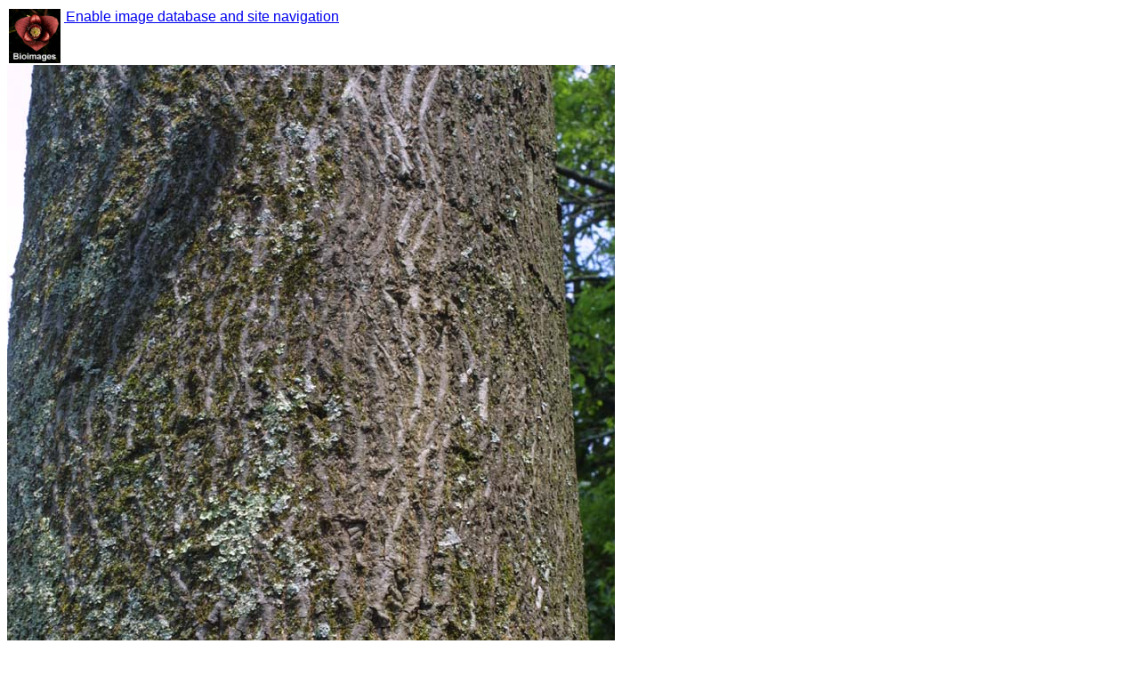

--- FILE ---
content_type: text/html; charset=UTF-8
request_url: https://bioimages.vanderbilt.edu/baskauf/27896.htm
body_size: 6839
content:
<html><head><meta content="text/html; charset=utf-8" http-equiv="Content-Type"/><meta name="viewport" content="width=320, initial-scale=1"/><link rel="icon" type="image/vnd.microsoft.icon" href="../favicon.ico"/><link rel="apple-touch-icon" href="../logo.png"/><style type="text/css">@import "../composite-adj.css";</style><title>Carya cordiformis (Juglandaceae) - bark - of a large tree</title><link rel="meta" type="application/rdf+xml" title="RDF" href="http://bioimages.vanderbilt.edu/baskauf/91164.rdf"/><script type="text/javascript">
// Determine if the device is an iPhone, iPad, or a regular browser
if (navigator.userAgent.indexOf('iPad')!=-1)
 {browser='iPad';}
else
 {
 if (navigator.userAgent.indexOf('iPhone')!=-1)
     {browser='iPhone';}
 else
     {browser='computer';}
 }
</script></head><body vocab="http://schema.org/" prefix="dcterms: http://purl.org/dc/terms/ foaf: http://xmlns.com/foaf/0.1/ dcmitype: http://purl.org/dc/dcmitype/ cc: http://creativecommons.org/ns#"><div resource="http://bioimages.vanderbilt.edu/baskauf/27896.htm" typeof="foaf:Document WebPage"><span property="primaryImageOfPage about" resource="http://bioimages.vanderbilt.edu/baskauf/27896"/><span property="dateModified" content="2024-04-24T12:34:33.696-05:00"/></div><div id="paste" resource="http://bioimages.vanderbilt.edu/baskauf/27896" typeof="dcmitype:StillImage ImageObject"><table border="0" cellspacing="0"><tr><td><a href="../index.htm"><img alt="home button" src="../logo.jpg" width="58"/></a></td><td valign="top"><a href="#" onclick="window.location.replace(&quot;../metadata.htm?baskauf/27896/metadata/img&quot;);"> Enable image database and site navigation</a></td></tr></table><div id="replaceImage"><a property="contentUrl" href="http://bioimages.vanderbilt.edu/gq/baskauf/gcaco15brclose27896.jpg"><img alt="Image http://bioimages.vanderbilt.edu/lq/baskauf/wcaco15brclose27896.jpg" src="http://bioimages.vanderbilt.edu/lq/baskauf/wcaco15brclose27896.jpg"/></a></div><br/><h6><em>Click on the image to access highest available resolution version.</em></h6><br/><br/><div><h2><em>Carya cordiformis</em></h2> <h3>(Wangenh.) K. Koch</h3> <h6>sec. fna.org 1993</h6><br/>
common name: bitternut hickory<br/>
family: Juglandaceae<br/><h6><em>Identified </em>2003-07-03<em> by </em><a href="http://bioimages.vanderbilt.edu/contact/baskauf">Steven J. Baskauf</a></h6><br/><br/></div><h5><em>Refer to this permanent identifier for the image:</em><br/><strong property="dcterms:identifier">http://bioimages.vanderbilt.edu/baskauf/27896</strong><br/><br/><em>Use this URL as a stable link to this image page:</em><br/><a href="27896.htm">http://bioimages.vanderbilt.edu/baskauf/27896.htm</a></h5><br/><br/><h5><em>DataCite DOI for the image:</em><a href="https://doi.org/10.5281/zenodo.11027896">10.5281/zenodo.11027896</a></h5><br/><br/><h5><em>Location information for the occurrence documented by this image:</em></h5><br/><span property="contentLocation" resource="http://bioimages.vanderbilt.edu/baskauf/27896#loc" typeof="dcterms:Location Place">Grassmere Zoo, Nashville, Davidson County, 
Tennessee, US<br/><a property="geo" typeof="GeoCoordinates" target="top" href="http://maps.google.com/maps?output=classic&amp;q=loc:36.08803,-86.73963&amp;t=h&amp;z=16"><span property="latitude">36.08803</span>° latitude,<span property="longitude">-86.73963</span>° longitude</a></span><h5>Coordinate uncertainty: about 100 m</h5><br/><h6>Location inferred from organism coordinates.</h6><br/><br/><h5><em>This image documents an organism that has the permanent identifier:</em></h5><br/><h6><strong property="about" typeof="dcterms:PhysicalResource" resource="http://bioimages.vanderbilt.edu/ind-baskauf/27882">http://bioimages.vanderbilt.edu/ind-baskauf/27882</strong></h6><br/><br/><h5><em>Follow this link for information about the organism and additional images:</em><br/><a target="top" href="http://bioimages.vanderbilt.edu/ind-baskauf/27882.htm">http://bioimages.vanderbilt.edu/ind-baskauf/27882.htm</a></h5><br/><br/><h5><em>Intellectual property information about this image:</em></h5><br/><h6><em>Image creator: </em><a property="dcterms:creator creator" href="http://bioimages.vanderbilt.edu/contact/baskauf" typeof="foaf:Person Person"><span property="foaf:name">Steven J. Baskauf</span></a>; <em>created on </em><span property="dcterms:created dateCreated">2003-07-03T14:03:13-05:00</span><br/><br/></h6><h6><em>Rights statement: </em><span property="http://purl.org/dc/elements/1.1/rights">(c) 2003 Steven J. Baskauf</span><br/><a target="top" property="cc:license" href="http://creativecommons.org/licenses/by/4.0/">Available under Creative Commons Attribution 4.0 International License.<br/><img alt="license logo" src="https://licensebuttons.net/l/by/4.0/88x31.png"/></a><br/></h6><h6><div property="provider" resource="http://biocol.org/urn:lsid:biocol.org:col:35115" typeof="Organization"><span property="name" content="Bioimages"/><span property="URL" content="http://bioimages.vanderbilt.edu/"/></div><div property="thumbnail" resource="http://bioimages.vanderbilt.edu/baskauf/27896#tn" typeof="ImageObject"><span property="contentUrl" content="http://bioimages.vanderbilt.edu/tn/baskauf/t27896.jpg"/></div><em>To cite this image, use the following credit line:</em><br/><span>"Steven J. Baskauf http://bioimages.vanderbilt.edu/"</span><em>If possible, link to the stable URL for this page.</em><br/><a target="top" href="http://bioimages.vanderbilt.edu/contact/baskauf">Click this link for contact information about using this image</a><br/><br/></h6><h5><em>Metadata last modified: </em>2017-11-14T21:34:56-06:00<br/><a target="top" href="http://bioimages.vanderbilt.edu/baskauf/27896.rdf">RDF formatted metadata for this image</a><br/><br/></h5><h6>fna.org 1993 =</h6><br/><h6>Flora of North America Editorial Committee, eds., 1993. Flora of North America North of Mexico. Flora of North America Association, New York, NY, US and Oxford, UK. </h6><br/><br/></div><script src="../check-screen-size.js" type="text/javascript">//
</script><script type="text/javascript">
hiresSAP='https://zenodo.org/records/11027897/files/caco15brclose27896.jpg'
imgIRI='http://bioimages.vanderbilt.edu/baskauf/27896'
imgSource='http://bioimages.vanderbilt.edu/gq/baskauf/gcaco15brclose27896.jpg'
checkScreenSize(hiresSAP,imgIRI,imgSource);
</script><script type="text/javascript">
  (function(i,s,o,g,r,a,m){i['GoogleAnalyticsObject']=r;i[r]=i[r]||function(){
  (i[r].q=i[r].q||[]).push(arguments)},i[r].l=1*new Date();a=s.createElement(o),
  m=s.getElementsByTagName(o)[0];a.async=1;a.src=g;m.parentNode.insertBefore(a,m)
  })(window,document,'script','//www.google-analytics.com/analytics.js','ga');

  ga('create', 'UA-45642729-1', 'vanderbilt.edu');
  ga('send', 'pageview');
</script></body></html>

--- FILE ---
content_type: text/css
request_url: https://bioimages.vanderbilt.edu/composite-adj.css
body_size: 2264
content:
/*
The following settings apply to all devices
*/
body         { font-family: Helvetica, Arial, sans-serif }
button       { color:#050; border-style:outset; margin:0; padding:0; text-align: center}
caption      { font-family: Helvetica, Arial, sans-serif; font-style: normal
				}
fieldset     { font-family: Helvetica, Arial, sans-serif; font-style: normal; 
               border-style: solid; border-width: 1pt }
h1           { font-weight: normal; font-style: normal; font-family: 
               Helvetica, Arial, sans-serif; display:inline}
h2           { font-family: Helvetica, Arial, sans-serif; font-style: normal; 
               font-weight: normal; display:inline }
h3           { font-family: Helvetica, Arial, sans-serif; font-weight: normal; 
               font-style: normal; display:inline }
h4           { font-weight: normal; font-style: normal; font-family: 
               Helvetica, Arial, sans-serif; display:inline }
h5           { font-style: normal; font-weight: normal; font-family: 
               Helvetica, Arial, sans-serif; display:inline }
h6           { font-family: Helvetica, Arial, sans-serif; font-style: normal; 
               font-weight: normal; display:inline }
img          { border:none;}
label        { font-style: normal; font-family: Helvetica, Arial, sans-serif; }
legend       { font-style: normal; font-family: Helvetica, Arial, sans-serif }
marquee      { font-family: Helvetica, Arial, sans-serif; }
select       { font-style: normal; font-family: Helvetica, Arial, sans-serif; 
               border-style: solid; border-width: 1pt }
table        { font-family: Helvetica, Arial, sans-serif; font-style: normal; display:inline }
textarea     { font-style: normal; font-family: Helvetica, Arial, sans-serif; 
               border-style: solid; border-width: 1pt }
td           { padding: 2px; }
th           { font-family: Helvetica, Arial, sans-serif; font-style: normal }
ul           { list-style-type: disc;}

/*
These settings only apply when the div is set to the specific defined classes
*/
.computer
{
	font-size: 12pt;
}
.iPhone
{
	font-size: 12pt;
	margin:0;
	padding:0;
}
.iPad
{
	font-size: 12pt;
	margin:0;
	padding:0;
}
.centered-cell
{
	text-align: center;
} 
.left-cell
{
	text-align:left;
} 

--- FILE ---
content_type: text/plain
request_url: https://www.google-analytics.com/j/collect?v=1&_v=j102&a=186928278&t=pageview&_s=1&dl=https%3A%2F%2Fbioimages.vanderbilt.edu%2Fbaskauf%2F27896.htm&ul=en-us%40posix&dt=Carya%20cordiformis%20(Juglandaceae)%20-%20bark%20-%20of%20a%20large%20tree&sr=1280x720&vp=1280x720&_u=IEBAAAABAAAAACAAI~&jid=1402274027&gjid=15562417&cid=1697823742.1768439253&tid=UA-45642729-1&_gid=622248781.1768439253&_r=1&_slc=1&z=726251762
body_size: -453
content:
2,cG-EB1MJN54DL